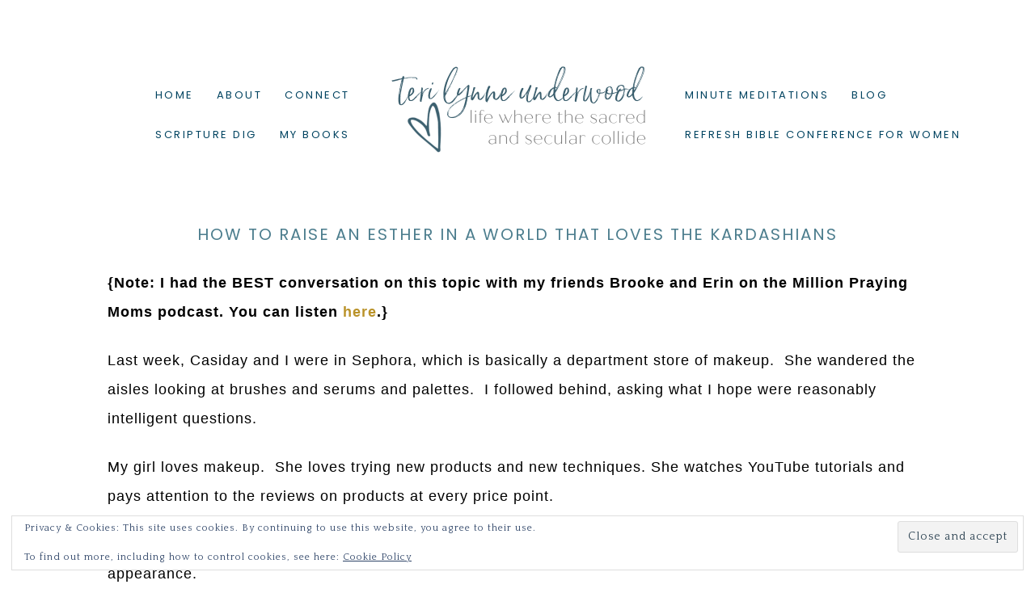

--- FILE ---
content_type: text/html; charset=UTF-8
request_url: https://www.terilynneunderwood.com/2017/07/how-can-i-raise-an-esther-in-a-world-that-loves-the-kardashians/
body_size: 20340
content:
<!DOCTYPE html>
<html lang="en-US">
<head >
<meta charset="UTF-8" />
<meta name="viewport" content="width=device-width, initial-scale=1" />
<title>How to Raise an Esther in a World that Loves the Kardashians</title>
<meta name='robots' content='max-image-preview:large' />
<script>window._wca = window._wca || [];</script>
<link rel='dns-prefetch' href='//stats.wp.com' />
<link rel='dns-prefetch' href='//secure.gravatar.com' />
<link rel='dns-prefetch' href='//fonts.googleapis.com' />
<link rel='dns-prefetch' href='//maxcdn.bootstrapcdn.com' />
<link rel='dns-prefetch' href='//v0.wordpress.com' />
<link rel='preconnect' href='//i0.wp.com' />
<link rel="alternate" type="application/rss+xml" title="Teri Lynne Underwood &raquo; Feed" href="https://www.terilynneunderwood.com/feed/" />
<link rel="alternate" type="application/rss+xml" title="Teri Lynne Underwood &raquo; Comments Feed" href="https://www.terilynneunderwood.com/comments/feed/" />
<link rel="alternate" type="application/rss+xml" title="Teri Lynne Underwood &raquo; How to Raise an Esther in a World that Loves the Kardashians Comments Feed" href="https://www.terilynneunderwood.com/2017/07/how-can-i-raise-an-esther-in-a-world-that-loves-the-kardashians/feed/" />
<link rel="alternate" title="oEmbed (JSON)" type="application/json+oembed" href="https://www.terilynneunderwood.com/wp-json/oembed/1.0/embed?url=https%3A%2F%2Fwww.terilynneunderwood.com%2F2017%2F07%2Fhow-can-i-raise-an-esther-in-a-world-that-loves-the-kardashians%2F" />
<link rel="alternate" title="oEmbed (XML)" type="text/xml+oembed" href="https://www.terilynneunderwood.com/wp-json/oembed/1.0/embed?url=https%3A%2F%2Fwww.terilynneunderwood.com%2F2017%2F07%2Fhow-can-i-raise-an-esther-in-a-world-that-loves-the-kardashians%2F&#038;format=xml" />
<link rel="canonical" href="https://www.terilynneunderwood.com/2017/07/how-can-i-raise-an-esther-in-a-world-that-loves-the-kardashians/" />
<style id='wp-img-auto-sizes-contain-inline-css' type='text/css'>
img:is([sizes=auto i],[sizes^="auto," i]){contain-intrinsic-size:3000px 1500px}
/*# sourceURL=wp-img-auto-sizes-contain-inline-css */
</style>
<link rel='stylesheet' id='sbi_styles-css' href='https://www.terilynneunderwood.com/wp-content/plugins/instagram-feed/css/sbi-styles.min.css?ver=6.10.0' type='text/css' media='all' />
<link rel='stylesheet' id='lovely-css' href='https://www.terilynneunderwood.com/wp-content/themes/Hello%20Lovely%20Theme/style.css?ver=1.0.7' type='text/css' media='all' />
<style id='lovely-inline-css' type='text/css'>


       .genesis-nav-menu .sub-menu:after,
			 .genesis-nav-menu .sub-menu:before {
				 border-bottom-color: #ffffff;
			 }

       hr, td, .entry-categories {
		     border-top: 1px solid #ffffff;
			 }

			 tbody,
			 .navigation-container,
			 .sidebar .widget,
			 .pricing-table ul li,
			 .footer-widgets .simple-social-icons {
			 	border-bottom: 1px solid #ffffff;
			 }

			 .footer-widgets {
				 border-top: double #ffffff;
				 border-bottom: double #ffffff;
			 }

			 .site-inner,
			 .site-header .wrap,
			 .home-top-slider,
			 .home-flexible,
			 .home-featured {
			   border-left: double #ffffff;
			   border-right: double #ffffff;
			 }

			 .sidebar-content .sidebar-primary,
			 .rightmenu .widget:first-child,
			 .entry-tags,
			 .entry-author,
			 .entry-time,
			 .footer-widgets-2 .widget,
			 .footer-widgets-1,
       .archive .entry-author {
				 border-right: 1px solid #ffffff;
				}

				.sidebar-primary,
				.leftmenu .widget:first-child {
				    border-left: 1px solid #ffffff;
					}

					.nav-primary,
					.footer-widgets-1 {
						border-left: double #ffffff;
					}
					.nav-secondary,
					.footer-widgets-3 {
						border-right: double #ffffff;
					}

					.site-header {
					  border-bottom: double #ffffff;
					}

					.site-title,
					.genesis-nav-menu .sub-menu,
					.home-flexible .textwidget {
						border: double #ffffff;
					}

					.entry-footer .entry-meta,
           .prev-next-navigation {
						border-bottom: 1px solid #ffffff;
						border-top: 1px solid #ffffff;
					}

					@media only screen and (max-width: 1023px) {

					 .rightmenu {
						 border-left: 1px solid #ffffff;
					 }
					 	 .nav-primary, .nav-secondary {
							 border-top: double #ffffff;
							 border-bottom: double #ffffff;
						 }
				 }
				 @media only screen and (max-width: 768px) {

           .nav-primary {
             border-top: double #ffffff;
           }

				 .footer-widgets-1, .footer-widgets-2, .footer-widgets-3 {
					 border-right: double #ffffff;
					 border-left: double #ffffff;
					}

					.footer-widgets-2 {
						border-top: 1px solid #ffffff;
						border-bottom: 1px solid #ffffff;
					}
				}

				@media only screen and (max-width: 460px) {

					.footer-widgets-2 .widget:nth-child(2) {
						border-top: 1px solid #ffffff;
						border-bottom: 1px solid #ffffff;
					}
}

		
		}
		
/*# sourceURL=lovely-inline-css */
</style>
<style id='wp-emoji-styles-inline-css' type='text/css'>

	img.wp-smiley, img.emoji {
		display: inline !important;
		border: none !important;
		box-shadow: none !important;
		height: 1em !important;
		width: 1em !important;
		margin: 0 0.07em !important;
		vertical-align: -0.1em !important;
		background: none !important;
		padding: 0 !important;
	}
/*# sourceURL=wp-emoji-styles-inline-css */
</style>
<style id='wp-block-library-inline-css' type='text/css'>
:root{--wp-block-synced-color:#7a00df;--wp-block-synced-color--rgb:122,0,223;--wp-bound-block-color:var(--wp-block-synced-color);--wp-editor-canvas-background:#ddd;--wp-admin-theme-color:#007cba;--wp-admin-theme-color--rgb:0,124,186;--wp-admin-theme-color-darker-10:#006ba1;--wp-admin-theme-color-darker-10--rgb:0,107,160.5;--wp-admin-theme-color-darker-20:#005a87;--wp-admin-theme-color-darker-20--rgb:0,90,135;--wp-admin-border-width-focus:2px}@media (min-resolution:192dpi){:root{--wp-admin-border-width-focus:1.5px}}.wp-element-button{cursor:pointer}:root .has-very-light-gray-background-color{background-color:#eee}:root .has-very-dark-gray-background-color{background-color:#313131}:root .has-very-light-gray-color{color:#eee}:root .has-very-dark-gray-color{color:#313131}:root .has-vivid-green-cyan-to-vivid-cyan-blue-gradient-background{background:linear-gradient(135deg,#00d084,#0693e3)}:root .has-purple-crush-gradient-background{background:linear-gradient(135deg,#34e2e4,#4721fb 50%,#ab1dfe)}:root .has-hazy-dawn-gradient-background{background:linear-gradient(135deg,#faaca8,#dad0ec)}:root .has-subdued-olive-gradient-background{background:linear-gradient(135deg,#fafae1,#67a671)}:root .has-atomic-cream-gradient-background{background:linear-gradient(135deg,#fdd79a,#004a59)}:root .has-nightshade-gradient-background{background:linear-gradient(135deg,#330968,#31cdcf)}:root .has-midnight-gradient-background{background:linear-gradient(135deg,#020381,#2874fc)}:root{--wp--preset--font-size--normal:16px;--wp--preset--font-size--huge:42px}.has-regular-font-size{font-size:1em}.has-larger-font-size{font-size:2.625em}.has-normal-font-size{font-size:var(--wp--preset--font-size--normal)}.has-huge-font-size{font-size:var(--wp--preset--font-size--huge)}.has-text-align-center{text-align:center}.has-text-align-left{text-align:left}.has-text-align-right{text-align:right}.has-fit-text{white-space:nowrap!important}#end-resizable-editor-section{display:none}.aligncenter{clear:both}.items-justified-left{justify-content:flex-start}.items-justified-center{justify-content:center}.items-justified-right{justify-content:flex-end}.items-justified-space-between{justify-content:space-between}.screen-reader-text{border:0;clip-path:inset(50%);height:1px;margin:-1px;overflow:hidden;padding:0;position:absolute;width:1px;word-wrap:normal!important}.screen-reader-text:focus{background-color:#ddd;clip-path:none;color:#444;display:block;font-size:1em;height:auto;left:5px;line-height:normal;padding:15px 23px 14px;text-decoration:none;top:5px;width:auto;z-index:100000}html :where(.has-border-color){border-style:solid}html :where([style*=border-top-color]){border-top-style:solid}html :where([style*=border-right-color]){border-right-style:solid}html :where([style*=border-bottom-color]){border-bottom-style:solid}html :where([style*=border-left-color]){border-left-style:solid}html :where([style*=border-width]){border-style:solid}html :where([style*=border-top-width]){border-top-style:solid}html :where([style*=border-right-width]){border-right-style:solid}html :where([style*=border-bottom-width]){border-bottom-style:solid}html :where([style*=border-left-width]){border-left-style:solid}html :where(img[class*=wp-image-]){height:auto;max-width:100%}:where(figure){margin:0 0 1em}html :where(.is-position-sticky){--wp-admin--admin-bar--position-offset:var(--wp-admin--admin-bar--height,0px)}@media screen and (max-width:600px){html :where(.is-position-sticky){--wp-admin--admin-bar--position-offset:0px}}

/*# sourceURL=wp-block-library-inline-css */
</style><style id='global-styles-inline-css' type='text/css'>
:root{--wp--preset--aspect-ratio--square: 1;--wp--preset--aspect-ratio--4-3: 4/3;--wp--preset--aspect-ratio--3-4: 3/4;--wp--preset--aspect-ratio--3-2: 3/2;--wp--preset--aspect-ratio--2-3: 2/3;--wp--preset--aspect-ratio--16-9: 16/9;--wp--preset--aspect-ratio--9-16: 9/16;--wp--preset--color--black: #000000;--wp--preset--color--cyan-bluish-gray: #abb8c3;--wp--preset--color--white: #ffffff;--wp--preset--color--pale-pink: #f78da7;--wp--preset--color--vivid-red: #cf2e2e;--wp--preset--color--luminous-vivid-orange: #ff6900;--wp--preset--color--luminous-vivid-amber: #fcb900;--wp--preset--color--light-green-cyan: #7bdcb5;--wp--preset--color--vivid-green-cyan: #00d084;--wp--preset--color--pale-cyan-blue: #8ed1fc;--wp--preset--color--vivid-cyan-blue: #0693e3;--wp--preset--color--vivid-purple: #9b51e0;--wp--preset--gradient--vivid-cyan-blue-to-vivid-purple: linear-gradient(135deg,rgb(6,147,227) 0%,rgb(155,81,224) 100%);--wp--preset--gradient--light-green-cyan-to-vivid-green-cyan: linear-gradient(135deg,rgb(122,220,180) 0%,rgb(0,208,130) 100%);--wp--preset--gradient--luminous-vivid-amber-to-luminous-vivid-orange: linear-gradient(135deg,rgb(252,185,0) 0%,rgb(255,105,0) 100%);--wp--preset--gradient--luminous-vivid-orange-to-vivid-red: linear-gradient(135deg,rgb(255,105,0) 0%,rgb(207,46,46) 100%);--wp--preset--gradient--very-light-gray-to-cyan-bluish-gray: linear-gradient(135deg,rgb(238,238,238) 0%,rgb(169,184,195) 100%);--wp--preset--gradient--cool-to-warm-spectrum: linear-gradient(135deg,rgb(74,234,220) 0%,rgb(151,120,209) 20%,rgb(207,42,186) 40%,rgb(238,44,130) 60%,rgb(251,105,98) 80%,rgb(254,248,76) 100%);--wp--preset--gradient--blush-light-purple: linear-gradient(135deg,rgb(255,206,236) 0%,rgb(152,150,240) 100%);--wp--preset--gradient--blush-bordeaux: linear-gradient(135deg,rgb(254,205,165) 0%,rgb(254,45,45) 50%,rgb(107,0,62) 100%);--wp--preset--gradient--luminous-dusk: linear-gradient(135deg,rgb(255,203,112) 0%,rgb(199,81,192) 50%,rgb(65,88,208) 100%);--wp--preset--gradient--pale-ocean: linear-gradient(135deg,rgb(255,245,203) 0%,rgb(182,227,212) 50%,rgb(51,167,181) 100%);--wp--preset--gradient--electric-grass: linear-gradient(135deg,rgb(202,248,128) 0%,rgb(113,206,126) 100%);--wp--preset--gradient--midnight: linear-gradient(135deg,rgb(2,3,129) 0%,rgb(40,116,252) 100%);--wp--preset--font-size--small: 13px;--wp--preset--font-size--medium: 20px;--wp--preset--font-size--large: 36px;--wp--preset--font-size--x-large: 42px;--wp--preset--spacing--20: 0.44rem;--wp--preset--spacing--30: 0.67rem;--wp--preset--spacing--40: 1rem;--wp--preset--spacing--50: 1.5rem;--wp--preset--spacing--60: 2.25rem;--wp--preset--spacing--70: 3.38rem;--wp--preset--spacing--80: 5.06rem;--wp--preset--shadow--natural: 6px 6px 9px rgba(0, 0, 0, 0.2);--wp--preset--shadow--deep: 12px 12px 50px rgba(0, 0, 0, 0.4);--wp--preset--shadow--sharp: 6px 6px 0px rgba(0, 0, 0, 0.2);--wp--preset--shadow--outlined: 6px 6px 0px -3px rgb(255, 255, 255), 6px 6px rgb(0, 0, 0);--wp--preset--shadow--crisp: 6px 6px 0px rgb(0, 0, 0);}:where(.is-layout-flex){gap: 0.5em;}:where(.is-layout-grid){gap: 0.5em;}body .is-layout-flex{display: flex;}.is-layout-flex{flex-wrap: wrap;align-items: center;}.is-layout-flex > :is(*, div){margin: 0;}body .is-layout-grid{display: grid;}.is-layout-grid > :is(*, div){margin: 0;}:where(.wp-block-columns.is-layout-flex){gap: 2em;}:where(.wp-block-columns.is-layout-grid){gap: 2em;}:where(.wp-block-post-template.is-layout-flex){gap: 1.25em;}:where(.wp-block-post-template.is-layout-grid){gap: 1.25em;}.has-black-color{color: var(--wp--preset--color--black) !important;}.has-cyan-bluish-gray-color{color: var(--wp--preset--color--cyan-bluish-gray) !important;}.has-white-color{color: var(--wp--preset--color--white) !important;}.has-pale-pink-color{color: var(--wp--preset--color--pale-pink) !important;}.has-vivid-red-color{color: var(--wp--preset--color--vivid-red) !important;}.has-luminous-vivid-orange-color{color: var(--wp--preset--color--luminous-vivid-orange) !important;}.has-luminous-vivid-amber-color{color: var(--wp--preset--color--luminous-vivid-amber) !important;}.has-light-green-cyan-color{color: var(--wp--preset--color--light-green-cyan) !important;}.has-vivid-green-cyan-color{color: var(--wp--preset--color--vivid-green-cyan) !important;}.has-pale-cyan-blue-color{color: var(--wp--preset--color--pale-cyan-blue) !important;}.has-vivid-cyan-blue-color{color: var(--wp--preset--color--vivid-cyan-blue) !important;}.has-vivid-purple-color{color: var(--wp--preset--color--vivid-purple) !important;}.has-black-background-color{background-color: var(--wp--preset--color--black) !important;}.has-cyan-bluish-gray-background-color{background-color: var(--wp--preset--color--cyan-bluish-gray) !important;}.has-white-background-color{background-color: var(--wp--preset--color--white) !important;}.has-pale-pink-background-color{background-color: var(--wp--preset--color--pale-pink) !important;}.has-vivid-red-background-color{background-color: var(--wp--preset--color--vivid-red) !important;}.has-luminous-vivid-orange-background-color{background-color: var(--wp--preset--color--luminous-vivid-orange) !important;}.has-luminous-vivid-amber-background-color{background-color: var(--wp--preset--color--luminous-vivid-amber) !important;}.has-light-green-cyan-background-color{background-color: var(--wp--preset--color--light-green-cyan) !important;}.has-vivid-green-cyan-background-color{background-color: var(--wp--preset--color--vivid-green-cyan) !important;}.has-pale-cyan-blue-background-color{background-color: var(--wp--preset--color--pale-cyan-blue) !important;}.has-vivid-cyan-blue-background-color{background-color: var(--wp--preset--color--vivid-cyan-blue) !important;}.has-vivid-purple-background-color{background-color: var(--wp--preset--color--vivid-purple) !important;}.has-black-border-color{border-color: var(--wp--preset--color--black) !important;}.has-cyan-bluish-gray-border-color{border-color: var(--wp--preset--color--cyan-bluish-gray) !important;}.has-white-border-color{border-color: var(--wp--preset--color--white) !important;}.has-pale-pink-border-color{border-color: var(--wp--preset--color--pale-pink) !important;}.has-vivid-red-border-color{border-color: var(--wp--preset--color--vivid-red) !important;}.has-luminous-vivid-orange-border-color{border-color: var(--wp--preset--color--luminous-vivid-orange) !important;}.has-luminous-vivid-amber-border-color{border-color: var(--wp--preset--color--luminous-vivid-amber) !important;}.has-light-green-cyan-border-color{border-color: var(--wp--preset--color--light-green-cyan) !important;}.has-vivid-green-cyan-border-color{border-color: var(--wp--preset--color--vivid-green-cyan) !important;}.has-pale-cyan-blue-border-color{border-color: var(--wp--preset--color--pale-cyan-blue) !important;}.has-vivid-cyan-blue-border-color{border-color: var(--wp--preset--color--vivid-cyan-blue) !important;}.has-vivid-purple-border-color{border-color: var(--wp--preset--color--vivid-purple) !important;}.has-vivid-cyan-blue-to-vivid-purple-gradient-background{background: var(--wp--preset--gradient--vivid-cyan-blue-to-vivid-purple) !important;}.has-light-green-cyan-to-vivid-green-cyan-gradient-background{background: var(--wp--preset--gradient--light-green-cyan-to-vivid-green-cyan) !important;}.has-luminous-vivid-amber-to-luminous-vivid-orange-gradient-background{background: var(--wp--preset--gradient--luminous-vivid-amber-to-luminous-vivid-orange) !important;}.has-luminous-vivid-orange-to-vivid-red-gradient-background{background: var(--wp--preset--gradient--luminous-vivid-orange-to-vivid-red) !important;}.has-very-light-gray-to-cyan-bluish-gray-gradient-background{background: var(--wp--preset--gradient--very-light-gray-to-cyan-bluish-gray) !important;}.has-cool-to-warm-spectrum-gradient-background{background: var(--wp--preset--gradient--cool-to-warm-spectrum) !important;}.has-blush-light-purple-gradient-background{background: var(--wp--preset--gradient--blush-light-purple) !important;}.has-blush-bordeaux-gradient-background{background: var(--wp--preset--gradient--blush-bordeaux) !important;}.has-luminous-dusk-gradient-background{background: var(--wp--preset--gradient--luminous-dusk) !important;}.has-pale-ocean-gradient-background{background: var(--wp--preset--gradient--pale-ocean) !important;}.has-electric-grass-gradient-background{background: var(--wp--preset--gradient--electric-grass) !important;}.has-midnight-gradient-background{background: var(--wp--preset--gradient--midnight) !important;}.has-small-font-size{font-size: var(--wp--preset--font-size--small) !important;}.has-medium-font-size{font-size: var(--wp--preset--font-size--medium) !important;}.has-large-font-size{font-size: var(--wp--preset--font-size--large) !important;}.has-x-large-font-size{font-size: var(--wp--preset--font-size--x-large) !important;}
/*# sourceURL=global-styles-inline-css */
</style>

<style id='classic-theme-styles-inline-css' type='text/css'>
/*! This file is auto-generated */
.wp-block-button__link{color:#fff;background-color:#32373c;border-radius:9999px;box-shadow:none;text-decoration:none;padding:calc(.667em + 2px) calc(1.333em + 2px);font-size:1.125em}.wp-block-file__button{background:#32373c;color:#fff;text-decoration:none}
/*# sourceURL=/wp-includes/css/classic-themes.min.css */
</style>
<link rel='stylesheet' id='bcct_style-css' href='https://www.terilynneunderwood.com/wp-content/plugins/better-click-to-tweet/assets/css/styles.css?ver=3.0' type='text/css' media='all' />
<link rel='stylesheet' id='woocommerce-layout-css' href='https://www.terilynneunderwood.com/wp-content/plugins/woocommerce/assets/css/woocommerce-layout.css?ver=10.3.7' type='text/css' media='all' />
<style id='woocommerce-layout-inline-css' type='text/css'>

	.infinite-scroll .woocommerce-pagination {
		display: none;
	}
/*# sourceURL=woocommerce-layout-inline-css */
</style>
<link rel='stylesheet' id='woocommerce-smallscreen-css' href='https://www.terilynneunderwood.com/wp-content/plugins/woocommerce/assets/css/woocommerce-smallscreen.css?ver=10.3.7' type='text/css' media='only screen and (max-width: 768px)' />
<link rel='stylesheet' id='woocommerce-general-css' href='https://www.terilynneunderwood.com/wp-content/plugins/woocommerce/assets/css/woocommerce.css?ver=10.3.7' type='text/css' media='all' />
<style id='woocommerce-inline-inline-css' type='text/css'>
.woocommerce form .form-row .required { visibility: visible; }
/*# sourceURL=woocommerce-inline-inline-css */
</style>
<link rel='stylesheet' id='wpemfb-lightbox-css' href='https://www.terilynneunderwood.com/wp-content/plugins/wp-embed-facebook/templates/lightbox/css/lightbox.css?ver=3.1.2' type='text/css' media='all' />
<link rel='stylesheet' id='brands-styles-css' href='https://www.terilynneunderwood.com/wp-content/plugins/woocommerce/assets/css/brands.css?ver=10.3.7' type='text/css' media='all' />
<link rel='stylesheet' id='google-font-css' href='//fonts.googleapis.com/css?family=Playfair+Display%3A400%2C400italic%2C700%2C700italic%2C900%2C900italic%7CQuattrocento%3A400%2C700%7CPoppins%3A400%2C500%2C600%2C300&#038;ver=6.9' type='text/css' media='all' />
<link rel='stylesheet' id='dashicons-css' href='https://www.terilynneunderwood.com/wp-includes/css/dashicons.min.css?ver=6.9' type='text/css' media='all' />
<link rel='stylesheet' id='font-awesome-css' href='//maxcdn.bootstrapcdn.com/font-awesome/latest/css/font-awesome.min.css?ver=6.9' type='text/css' media='all' />
<link rel='stylesheet' id='simple-social-icons-font-css' href='https://www.terilynneunderwood.com/wp-content/plugins/simple-social-icons/css/style.css?ver=3.0.2' type='text/css' media='all' />
<link rel='stylesheet' id='sharedaddy-css' href='https://www.terilynneunderwood.com/wp-content/plugins/jetpack/modules/sharedaddy/sharing.css?ver=15.3.1' type='text/css' media='all' />
<link rel='stylesheet' id='social-logos-css' href='https://www.terilynneunderwood.com/wp-content/plugins/jetpack/_inc/social-logos/social-logos.min.css?ver=15.3.1' type='text/css' media='all' />
<link rel='stylesheet' id='commentluv_style-css' href='https://www.terilynneunderwood.com/wp-content/plugins/commentluv/css/commentluv.css?ver=6.9' type='text/css' media='all' />
<script type="text/javascript" src="https://www.terilynneunderwood.com/wp-includes/js/jquery/jquery.min.js?ver=3.7.1" id="jquery-core-js"></script>
<script type="text/javascript" src="https://www.terilynneunderwood.com/wp-includes/js/jquery/jquery-migrate.min.js?ver=3.4.1" id="jquery-migrate-js"></script>
<script type="text/javascript" id="commentluv_script-js-extra">
/* <![CDATA[ */
var cl_settings = {"name":"author","url":"url","comment":"comment","email":"email","infopanel":"on","default_on":"on","default_on_admin":"on","cl_version":"3.0.4","images":"https://www.terilynneunderwood.com/wp-content/plugins/commentluv/images/","api_url":"http://www.terilynneunderwood.com/wp-admin/admin-ajax.php","api_url_alt":"https://www.terilynneunderwood.com/wp-admin/admin-ajax.php","_fetch":"f30d5c66f9","_info":"86191d8df9","infoback":"white","infotext":"black","template_insert":"","logged_in":"","refer":"https://www.terilynneunderwood.com/2017/07/how-can-i-raise-an-esther-in-a-world-that-loves-the-kardashians/","no_url_message":"Please enter a URL and then click the CommentLuv checkbox if you want to add your last blog post","no_http_message":"Please use http:// in front of your url","no_url_logged_in_message":"You need to visit your profile in the dashboard and update your details with your site URL","no_info_message":"No info was available or an error occured"};
//# sourceURL=commentluv_script-js-extra
/* ]]> */
</script>
<script type="text/javascript" src="https://www.terilynneunderwood.com/wp-content/plugins/commentluv/js/commentluv.js?ver=3.0.4" id="commentluv_script-js"></script>
<script type="text/javascript" src="https://www.terilynneunderwood.com/wp-content/plugins/woocommerce/assets/js/jquery-blockui/jquery.blockUI.min.js?ver=2.7.0-wc.10.3.7" id="wc-jquery-blockui-js" defer="defer" data-wp-strategy="defer"></script>
<script type="text/javascript" id="wc-add-to-cart-js-extra">
/* <![CDATA[ */
var wc_add_to_cart_params = {"ajax_url":"/wp-admin/admin-ajax.php","wc_ajax_url":"/?wc-ajax=%%endpoint%%","i18n_view_cart":"View cart","cart_url":"https://www.terilynneunderwood.com/cart/","is_cart":"","cart_redirect_after_add":"no"};
//# sourceURL=wc-add-to-cart-js-extra
/* ]]> */
</script>
<script type="text/javascript" src="https://www.terilynneunderwood.com/wp-content/plugins/woocommerce/assets/js/frontend/add-to-cart.min.js?ver=10.3.7" id="wc-add-to-cart-js" defer="defer" data-wp-strategy="defer"></script>
<script type="text/javascript" src="https://www.terilynneunderwood.com/wp-content/plugins/woocommerce/assets/js/js-cookie/js.cookie.min.js?ver=2.1.4-wc.10.3.7" id="wc-js-cookie-js" defer="defer" data-wp-strategy="defer"></script>
<script type="text/javascript" id="woocommerce-js-extra">
/* <![CDATA[ */
var woocommerce_params = {"ajax_url":"/wp-admin/admin-ajax.php","wc_ajax_url":"/?wc-ajax=%%endpoint%%","i18n_password_show":"Show password","i18n_password_hide":"Hide password"};
//# sourceURL=woocommerce-js-extra
/* ]]> */
</script>
<script type="text/javascript" src="https://www.terilynneunderwood.com/wp-content/plugins/woocommerce/assets/js/frontend/woocommerce.min.js?ver=10.3.7" id="woocommerce-js" defer="defer" data-wp-strategy="defer"></script>
<script type="text/javascript" src="https://www.terilynneunderwood.com/wp-content/plugins/wp-embed-facebook/templates/lightbox/js/lightbox.min.js?ver=3.1.2" id="wpemfb-lightbox-js"></script>
<script type="text/javascript" id="wpemfb-fbjs-js-extra">
/* <![CDATA[ */
var WEF = {"local":"en_US","version":"v3.2","fb_id":"","comments_nonce":"216de5c355"};
//# sourceURL=wpemfb-fbjs-js-extra
/* ]]> */
</script>
<script type="text/javascript" src="https://www.terilynneunderwood.com/wp-content/plugins/wp-embed-facebook/inc/js/fb.min.js?ver=3.1.2" id="wpemfb-fbjs-js"></script>
<script type="text/javascript" id="WCPAY_ASSETS-js-extra">
/* <![CDATA[ */
var wcpayAssets = {"url":"https://www.terilynneunderwood.com/wp-content/plugins/woocommerce-payments/dist/"};
//# sourceURL=WCPAY_ASSETS-js-extra
/* ]]> */
</script>
<script type="text/javascript" src="https://www.terilynneunderwood.com/wp-content/themes/Hello%20Lovely%20Theme/js/responsive-menu.js?ver=1.0.0" id="lovely-responsive-menu-js"></script>
<script type="text/javascript" src="https://stats.wp.com/s-202603.js" id="woocommerce-analytics-js" defer="defer" data-wp-strategy="defer"></script>
<link rel="https://api.w.org/" href="https://www.terilynneunderwood.com/wp-json/" /><link rel="alternate" title="JSON" type="application/json" href="https://www.terilynneunderwood.com/wp-json/wp/v2/posts/12363" /><link rel="EditURI" type="application/rsd+xml" title="RSD" href="https://www.terilynneunderwood.com/xmlrpc.php?rsd" />
<script type='text/javascript'>(function(){window.bibly = window.bibly || {};bibly.startNodeId = '';bibly.enablePopups = true;bibly.popupVersion = 'ESV';bibly.linkVersion = '';var bjs = document.createElement('script'), bcss = document.createElement('link'), root = (document.getElementsByTagName('head')[0]||document.getElementsByTagName('body')[0]);bjs.type = 'text/javascript';bjs.async = true;bjs.src = 'http://code.bib.ly/bibly.min.js';root.appendChild(bjs);bcss.rel = 'stylesheet';bcss.type = 'text/css';bcss.href = 'http://code.bib.ly/bibly.min.css';root.appendChild(bcss);})();</script>	<link rel="preconnect" href="https://fonts.googleapis.com">
	<link rel="preconnect" href="https://fonts.gstatic.com">
	<link href='https://fonts.googleapis.com/css2?display=swap&family=Raleway:wght@100' rel='stylesheet'>	<style>img#wpstats{display:none}</style>
		<link rel="icon" href="https://www.terilynneunderwood.com/wp-content/themes/Hello%20Lovely%20Theme/images/favicon.ico" />
<link rel="pingback" href="https://www.terilynneunderwood.com/xmlrpc.php" />
<script type="text/javascript">

  var _gaq = _gaq || [];
  _gaq.push(['_setAccount', 'UA-38411262-1']);
  _gaq.push(['_trackPageview']);

  (function() {
    var ga = document.createElement('script'); ga.type = 'text/javascript'; ga.async = true;
    ga.src = ('https:' == document.location.protocol ? 'https://ssl' : 'http://www') + '.google-analytics.com/ga.js';
    var s = document.getElementsByTagName('script')[0]; s.parentNode.insertBefore(ga, s);
  })();

<meta name="p:domain_verify" content="7e9fb920ed1267f6b06e59df18e9d98e"/>
</script><style type="text/css">.site-title a { background: url(https://www.terilynneunderwood.com/wp-content/uploads/2021/05/tlu-header-2021.png) no-repeat !important; }</style>
	<noscript><style>.woocommerce-product-gallery{ opacity: 1 !important; }</style></noscript>
	
<!-- Jetpack Open Graph Tags -->
<meta property="og:type" content="article" />
<meta property="og:title" content="How to Raise an Esther in a World that Loves the Kardashians" />
<meta property="og:url" content="https://www.terilynneunderwood.com/2017/07/how-can-i-raise-an-esther-in-a-world-that-loves-the-kardashians/" />
<meta property="og:description" content="{Note: I had the BEST conversation on this topic with my friends Brooke and Erin on the Million Praying Moms podcast. You can listen here.} Last week, Casiday and I were in Sephora, which is basica…" />
<meta property="article:published_time" content="2017-07-25T11:00:00+00:00" />
<meta property="article:modified_time" content="2019-08-27T19:39:30+00:00" />
<meta property="og:site_name" content="Teri Lynne Underwood" />
<meta property="og:image" content="https://i0.wp.com/www.terilynneunderwood.com/wp-content/uploads/2017/07/How-to-raise-an-esther.jpg?fit=800%2C1200&#038;ssl=1" />
<meta property="og:image:width" content="800" />
<meta property="og:image:height" content="1200" />
<meta property="og:image:alt" content="Our truest beauty actually has nothing to do with us—we are all most beautiful when we are most closely aligned with the Lord.  When His presence in us outshines anything about ourselves." />
<meta property="og:locale" content="en_US" />
<meta name="twitter:site" content="@TeriLynneU" />
<meta name="twitter:text:title" content="How to Raise an Esther in a World that Loves the Kardashians" />
<meta name="twitter:image" content="https://i0.wp.com/www.terilynneunderwood.com/wp-content/uploads/2017/07/How-to-raise-an-esther.jpg?fit=800%2C1200&#038;ssl=1&#038;w=640" />
<meta name="twitter:image:alt" content="Our truest beauty actually has nothing to do with us—we are all most beautiful when we are most closely aligned with the Lord.  When His presence in us outshines anything about ourselves." />
<meta name="twitter:card" content="summary_large_image" />

<!-- End Jetpack Open Graph Tags -->
	<style id="egf-frontend-styles" type="text/css">
		p {color: #000000;font-family: 'Georgia', sans-serif;font-size: 18px;font-style: normal;font-weight: 400;text-transform: none;} h1 {color: #4d7e8e;font-family: 'Century Gothic', sans-serif;font-size: 25px;font-style: normal;font-weight: 400;text-transform: uppercase;} h2 {color: #000000;font-family: 'Georgia', sans-serif;font-size: 34px;font-style: normal;font-weight: 700;text-transform: uppercase;} h3 {color: #044570;font-family: 'Raleway', sans-serif;font-size: 32px;font-style: normal;font-weight: 100;text-transform: uppercase;} h4 {color: #4d7e8e;font-family: 'Century Gothic', sans-serif;font-size: 20px;font-style: normal;font-weight: 400;line-height: 0.8;text-transform: uppercase;border-top-color: #e83d58;border-top-style: none;border-bottom-color: #e83d58;border-bottom-style: none;} h5 {color: #fed066;font-family: 'Georgia', sans-serif;font-size: 20px;font-style: normal;font-weight: 400;text-transform: uppercase;} h6 {color: #fed066;font-family: 'Georgia', sans-serif;font-size: 18px;font-style: normal;font-weight: 400;text-transform: uppercase;} 	</style>
	<link rel='stylesheet' id='wc-blocks-style-css' href='https://www.terilynneunderwood.com/wp-content/plugins/woocommerce/assets/client/blocks/wc-blocks.css?ver=wc-10.3.7' type='text/css' media='all' />
<link rel='stylesheet' id='eu-cookie-law-style-css' href='https://www.terilynneunderwood.com/wp-content/plugins/jetpack/modules/widgets/eu-cookie-law/style.css?ver=15.3.1' type='text/css' media='all' />
</head>
<body class="wp-singular post-template-default single single-post postid-12363 single-format-standard wp-theme-genesis wp-child-theme-HelloLovelyTheme theme-genesis woocommerce-no-js custom-header header-image header-full-width full-width-content genesis-breadcrumbs-hidden genesis-footer-widgets-visible" itemscope itemtype="https://schema.org/WebPage"><div class="site-container"><header class="site-header" itemscope itemtype="https://schema.org/WPHeader"><div class="wrap"><div class="title-area"><p class="site-title" itemprop="headline"><a href="https://www.terilynneunderwood.com/">Teri Lynne Underwood</a></p><p class="site-description" itemprop="description">Living Where the Sacred and Secular Collide</p></div><div class="menu-bar"></div></div></div></header><div class="navigation-container"><nav class="nav-primary" aria-label="Main" itemscope itemtype="https://schema.org/SiteNavigationElement"><div class="wrap"><ul id="menu-primary-navigation" class="menu genesis-nav-menu menu-primary"><li id="menu-item-14434" class="menu-item menu-item-type-custom menu-item-object-custom menu-item-home menu-item-14434"><a href="https://www.terilynneunderwood.com/" itemprop="url"><span itemprop="name">Home</span></a></li>
<li id="menu-item-14435" class="menu-item menu-item-type-post_type menu-item-object-page menu-item-14435"><a href="https://www.terilynneunderwood.com/about/" itemprop="url"><span itemprop="name">About</span></a></li>
<li id="menu-item-14444" class="menu-item menu-item-type-post_type menu-item-object-page menu-item-has-children menu-item-14444"><a href="https://www.terilynneunderwood.com/contact/" itemprop="url"><span itemprop="name">Connect</span></a>
<ul class="sub-menu">
	<li id="menu-item-14441" class="menu-item menu-item-type-post_type menu-item-object-page menu-item-has-children menu-item-14441"><a href="https://www.terilynneunderwood.com/speaking/" itemprop="url"><span itemprop="name">Speaking</span></a>
	<ul class="sub-menu">
		<li id="menu-item-14443" class="menu-item menu-item-type-post_type menu-item-object-page menu-item-14443"><a href="https://www.terilynneunderwood.com/speaking/for-event-coordinators/" itemprop="url"><span itemprop="name">For Event Coordinators</span></a></li>
		<li id="menu-item-14442" class="menu-item menu-item-type-post_type menu-item-object-page menu-item-14442"><a href="https://www.terilynneunderwood.com/speaking/current-speaking-schedule-topics/" itemprop="url"><span itemprop="name">Current Speaking Schedule &#038; Topics</span></a></li>
	</ul>
</li>
</ul>
</li>
<li id="menu-item-15070" class="menu-item menu-item-type-custom menu-item-object-custom menu-item-has-children menu-item-15070"><a href="https://myscripturedig.com" itemprop="url"><span itemprop="name">Scripture Dig</span></a>
<ul class="sub-menu">
	<li id="menu-item-15071" class="menu-item menu-item-type-custom menu-item-object-custom menu-item-15071"><a href="https://scripturedigforkids.com" itemprop="url"><span itemprop="name">Scripture Dig for Kids</span></a></li>
</ul>
</li>
<li id="menu-item-15072" class="menu-item menu-item-type-post_type menu-item-object-page menu-item-has-children menu-item-15072"><a href="https://www.terilynneunderwood.com/books/" itemprop="url"><span itemprop="name">My Books</span></a>
<ul class="sub-menu">
	<li id="menu-item-15073" class="menu-item menu-item-type-post_type menu-item-object-page menu-item-15073"><a href="https://www.terilynneunderwood.com/books/praying-for-girls/" itemprop="url"><span itemprop="name">Praying for Girls: Asking God for the Things They Need Most</span></a></li>
	<li id="menu-item-15074" class="menu-item menu-item-type-post_type menu-item-object-page menu-item-15074"><a href="https://www.terilynneunderwood.com/books/prayers-from-the-pews/" itemprop="url"><span itemprop="name">Prayers from the Pews</span></a></li>
</ul>
</li>
</ul></div></nav><nav class="nav-secondary" aria-label="Secondary" itemscope itemtype="https://schema.org/SiteNavigationElement"><div class="wrap"><ul id="menu-secondary-menu" class="menu genesis-nav-menu menu-secondary"><li id="menu-item-15069" class="menu-item menu-item-type-post_type menu-item-object-page menu-item-15069"><a href="https://www.terilynneunderwood.com/minute-meditations/" itemprop="url"><span itemprop="name">Minute Meditations</span></a></li>
<li id="menu-item-15075" class="menu-item menu-item-type-post_type menu-item-object-page menu-item-has-children menu-item-15075"><a href="https://www.terilynneunderwood.com/blog/" itemprop="url"><span itemprop="name">Blog</span></a>
<ul class="sub-menu">
	<li id="menu-item-15077" class="menu-item menu-item-type-post_type menu-item-object-page menu-item-15077"><a href="https://www.terilynneunderwood.com/what-is-lopsided-living/" itemprop="url"><span itemprop="name">Lopsided Living</span></a></li>
	<li id="menu-item-15076" class="menu-item menu-item-type-post_type menu-item-object-page menu-item-15076"><a href="https://www.terilynneunderwood.com/what-is-lopsided-living/seeing-gifts-god-every-day-life-invitation-lopsided-living/" itemprop="url"><span itemprop="name">Seeing the Gifts of God in Every Day Life: an invitation to lopsided living</span></a></li>
</ul>
</li>
<li id="menu-item-13990" class="menu-item menu-item-type-post_type menu-item-object-page menu-item-13990"><a href="https://www.terilynneunderwood.com/refresh-bible-conference-for-women/" itemprop="url"><span itemprop="name">REFRESH Bible Conference for Women</span></a></li>
</ul></div></nav></div><div class="site-inner"><div class="content-sidebar-wrap"><main class="content"><article class="post-12363 post type-post status-publish format-standard has-post-thumbnail category-family tag-girl-moms tag-praying-for-girls-asking-god-for-the-things-they-need-most tag-true-beauty entry" aria-label="How to Raise an Esther in a World that Loves the Kardashians" itemscope itemtype="https://schema.org/CreativeWork"><header class="entry-header"><h1 class="entry-title" itemprop="headline">How to Raise an Esther in a World that Loves the Kardashians</h1>
</header><div class="entry-content" itemprop="text"><div id="fb-root"></div>
<p><strong>{Note: I had the BEST conversation on this topic with my friends Brooke and Erin on the Million Praying Moms podcast. You can listen <a href="_wp_link_placeholder" data-wplink-edit="true">here</a>.}</strong></p>
<p>Last week, Casiday and I were in Sephora, which is basically a department store of makeup.  She wandered the aisles looking at brushes and serums and palettes.  I followed behind, asking what I hope were reasonably intelligent questions.</p>
<p>My girl loves makeup.  She loves trying new products and new techniques. She watches YouTube tutorials and pays attention to the reviews on products at every price point.</p>
<p>At this point, you may be thinking I&#8217;ve successfully raised one of those girls who is obsessed with her appearance.</p>
<p>But the crazy thing is—<strong>even with the plethora of products and the mountains of knowledge, more often than not, she doesn&#8217;t wear makeup</strong>. And her friends are the same way. They have all the tools and information and are certainly capable of applying their makeup to look like models. But most of the time, they don&#8217;t even bother.</p>
<p><a href="http://www.terilynneunderwood.com/2017/07/how-can-i-raise-an-esther-in-a-world-that-loves-the-kardashians/how-to-raise-an-esther/" rel="attachment wp-att-12370"><img data-recalc-dims="1" decoding="async" class="aligncenter size-full wp-image-12370" src="https://i0.wp.com/www.terilynneunderwood.com/wp-content/uploads/2017/07/How-to-raise-an-esther.jpg?resize=775%2C1163" alt="Our truest beauty actually has nothing to do with us—we are all most beautiful when we are most closely aligned with the Lord.  When His presence in us outshines anything about ourselves." width="775" height="1163" srcset="https://i0.wp.com/www.terilynneunderwood.com/wp-content/uploads/2017/07/How-to-raise-an-esther.jpg?w=800&amp;ssl=1 800w, https://i0.wp.com/www.terilynneunderwood.com/wp-content/uploads/2017/07/How-to-raise-an-esther.jpg?resize=200%2C300&amp;ssl=1 200w, https://i0.wp.com/www.terilynneunderwood.com/wp-content/uploads/2017/07/How-to-raise-an-esther.jpg?resize=768%2C1152&amp;ssl=1 768w, https://i0.wp.com/www.terilynneunderwood.com/wp-content/uploads/2017/07/How-to-raise-an-esther.jpg?resize=683%2C1024&amp;ssl=1 683w" sizes="(max-width: 775px) 100vw, 775px" /></a></p>
<h1>How to Raise an Esther in a World that Loves the Kardashians</h1>
<p><strong>The Bible talks a lot about appearance.</strong> In fact, in the Old Testament many of the most familiar names are described by how the look. For example,</p>
<p>Sarah was very beautiful (Genesis 12:14) as was Rebekah (Genesis 24:16).  Rachel was shapely and beautiful (Genesis 29:17).</p>
<p>Joseph was well-built and handsome (Genesis 39:6). David had beautiful eyes and a healthy, handsome appearance (1 Samuel 16:12).</p>
<p>Abigail was intelligent and beautiful (1 Samuel 25:3). Bathsheba was &#8220;a very beautiful woman&#8221; (2 Samuel 11:2). David&#8217;s daughter Tamar was also described as beautiful (2 Samuel 13:1).  Absalom was the the most handsome man in all of Israel (2 Samuel 14:25).</p>
<p>Esther had &#8220;a beautiful figure and was extremely good-looking (Esther 2:7).</p>
<h3>What does this tell us about appearance?</h3>
<p><strong>First, I believe it reveals there is nothing wrong with being attractive physically.</strong> Sometimes I think we have tried so hard to reject the world&#8217;s notions of beauty that we&#8217;ve almost thrown out the baby with the bathwater.  There are beautiful people in this world. (And, as moms, we know they live with us, right??)</p>
<p><strong>Second, there is nothing wrong with taking time to care for our appearance.</strong> About ten years ago I attended a conference for pastors&#8217; wives. Since Scott was in student ministry at the time and we had a young daughter, I chose to attend a workshop on beauty and modesty.  Honestly, I was both shocked and offended by what the facilitator said in the session.  She urged women to give no thought to their appearance and said that any time and money spent on physical appearance was at the very least shameful and could also be sinful.</p>
<p>While I understand the wisdom in warning against making physical attractiveness into an idol, in no way do I believe Scripture reveals it is sinful to care about how we look nor is it wrong to invest in our appearance. We must guard against giving our appearance a higher place in our hearts and minds than it warrants according to Scripture. But that isn&#8217;t the same as completely ignoring it.</p>
<h3>But how do we navigate that fine line for ourselves &#8230; and how to do we guide our girls to do the same?</h3>
<p>That&#8217;s the $100,000 question, right? None of us wants to raise girls like the Kardashians whose primary focus is on outward appearance. <strong>So what does the Bible say about this important topic?</strong></p>
<p>Let&#8217;s look at Esther&#8217;s story and identify the lessons we can learn (and then teach our girls) about appearance and beauty.</p>
<p style="padding-left: 30px;"><strong>We must recognize the natural beauty we have as image-bearers of God.</strong>  Esther was described as beautiful long before she was brought into the king&#8217;s court. There is something inherently beautiful about someone who is unaware of their natural attractiveness, right? But even more, there is something incredibly appealing about girls and women who are walking in their identity as image-bearers of God. <strong>We are beautiful because He is beautiful and we are made in His image</strong> (Genesis 1:27).</p>
<p style="padding-left: 30px;"><strong>We must understand pretty is as pretty does.</strong>  This is one of those lessons my great-grandmother taught me and one I&#8217;ve tried to <a href="http://www.terilynneunderwood.com/2014/03/14-things-want-14-year-old-daughter-know-part-1/" target="_blank" rel="noopener noreferrer">impart to my daughter</a> as well. We all know beautiful people whose appearance is overshadowed by their attitude and actions.  Esther, however, was clearly beautiful inside and out.  She gained the favor of others (Esther 2:8-9). In the middle of many beautiful women, Esther stood out. I have to believe that had much to do with the way she carried herself and treated others.</p>
<p style="padding-left: 30px;"><strong>We must remember what is inside is always more appealing to the Lord than what is outside.</strong> When given the opportunity to rest in the comfort of her position (a position gained because of her beauty) or use her position to help others, Esther chose to act courageously (Esther 4:16). Whenever I read Esther&#8217;s story I am reminded that the most beautiful things we ever do are on behalf of others.</p>
<p>True beauty isn&#8217;t found in our appearance. <strong>Our truest beauty actually has nothing to do with us—we are all most beautiful when we are most closely aligned with the Lord.  </strong>When His presence in us outshines anything about ourselves.</p>
<p><a href="http://www.terilynneunderwood.com/?attachment_id=12371" rel="http://wp.me/p3aJPA-3dp"><img data-recalc-dims="1" decoding="async" class="aligncenter wp-image-12371 size-full" src="https://i0.wp.com/www.terilynneunderwood.com/wp-content/uploads/2017/07/raise-an-esther-square.jpg?resize=775%2C775" alt="Our truest beauty actually has nothing to do with us—we are all most beautiful when we are most closely aligned with the Lord.  When His presence in us outshines anything about ourselves." width="775" height="775" srcset="https://i0.wp.com/www.terilynneunderwood.com/wp-content/uploads/2017/07/raise-an-esther-square.jpg?w=800&amp;ssl=1 800w, https://i0.wp.com/www.terilynneunderwood.com/wp-content/uploads/2017/07/raise-an-esther-square.jpg?resize=150%2C150&amp;ssl=1 150w, https://i0.wp.com/www.terilynneunderwood.com/wp-content/uploads/2017/07/raise-an-esther-square.jpg?resize=300%2C300&amp;ssl=1 300w, https://i0.wp.com/www.terilynneunderwood.com/wp-content/uploads/2017/07/raise-an-esther-square.jpg?resize=768%2C768&amp;ssl=1 768w" sizes="(max-width: 775px) 100vw, 775px" /></a></p>
<p>That&#8217;s what Peter wanted women to understand when he wrote these words:</p>
<blockquote><p>Don&#8217;t let your beauty consist of outward things like elaborate hairstyles and wearing gold jewelry, but rather what is inside the heart—the imperishable quality of a gentle and quiet spirit, which is of great worth in God&#8217;s sight. 1 Peter 3:3-4 CSB</p></blockquote>
<p>It can be easy for our girls (and their moms) to focus on what we see in the mirror in our bathrooms &#8230; but <strong>God is always more interested in our response to what we see in the mirror of His Word</strong> (James 1:22-25).</p>
<p>I&#8217;m sure there will be many more excursions into Sephora and Ulta and the makeup aisles at Target for my daughter and me. And there&#8217;s nothing wrong with that. But the most important lesson I want her to know about appearance and beauty is this —</p>
<h3>She&#8217;s made in the image of God and His love for her and her love for others will always be what makes her most beautiful.</h3>
<p style="text-align: center;"><span class='bctt-click-to-tweet'><span class='bctt-ctt-text'><a href='https://twitter.com/intent/tweet?url=https%3A%2F%2Fwp.me%2Fp3aJPA-3dp&#038;text=True%20beauty%20is%20never%20found%20in%20our%20appearance%20%E2%80%94%20it%27s%20when%20His%20presence%20inside%20us%20outshines%20everything%20else.%20%23prayingforgirls&#038;via=terilynneu&#038;related=terilynneu' target='_blank'rel="noopener noreferrer">True beauty is never found in our appearance — it&#039;s when His presence inside us outshines everything else. #prayingforgirls </a></span><a href='https://twitter.com/intent/tweet?url=https%3A%2F%2Fwp.me%2Fp3aJPA-3dp&#038;text=True%20beauty%20is%20never%20found%20in%20our%20appearance%20%E2%80%94%20it%27s%20when%20His%20presence%20inside%20us%20outshines%20everything%20else.%20%23prayingforgirls&#038;via=terilynneu&#038;related=terilynneu' target='_blank' class='bctt-ctt-btn'rel="noopener noreferrer">Share on X</a></span></p>
<p><strong>How are you guiding your daughter to understand how beautiful she is to the Lord?</strong></p>
<p><em>xoxo,</em></p>
<p><em>Teri Lynne</em></p>
<p style="text-align: center;">{Praying for our girls to understand what is is to be made in the image of God is one of the topics covered in my new book, <em><strong>Praying for Girls: Asking God for the Things They Need Most</strong> </em>now available at Barnes &amp; Noble and LifeWay and online at all major retailers. Get more information <a href="https://prayingforgirlsbook.com" target="_blank" rel="noopener noreferrer">here</a>.}</p>
<p><a href="https://prayingforgirlsbook.com" target="_blank" rel="attachment wp-att-12338 noopener noreferrer"><img data-recalc-dims="1" loading="lazy" decoding="async" class="aligncenter wp-image-12338 size-full" src="https://i0.wp.com/www.terilynneunderwood.com/wp-content/uploads/2017/07/Book-Blurb.jpg?resize=775%2C581" alt="Praying for Girls: Asking God for the Things They Need Most is now available online and at LifeWay and Barnes &amp; Noble!" width="775" height="581" srcset="https://i0.wp.com/www.terilynneunderwood.com/wp-content/uploads/2017/07/Book-Blurb.jpg?w=800&amp;ssl=1 800w, https://i0.wp.com/www.terilynneunderwood.com/wp-content/uploads/2017/07/Book-Blurb.jpg?resize=300%2C225&amp;ssl=1 300w, https://i0.wp.com/www.terilynneunderwood.com/wp-content/uploads/2017/07/Book-Blurb.jpg?resize=768%2C576&amp;ssl=1 768w" sizes="auto, (max-width: 775px) 100vw, 775px" /></a></p>
<div class="sharedaddy sd-sharing-enabled"><div class="robots-nocontent sd-block sd-social sd-social-icon-text sd-sharing"><h3 class="sd-title">Love it? Know someone else who would love it? Please share ...</h3><div class="sd-content"><ul><li class="share-facebook"><a rel="nofollow noopener noreferrer"
				data-shared="sharing-facebook-12363"
				class="share-facebook sd-button share-icon"
				href="https://www.terilynneunderwood.com/2017/07/how-can-i-raise-an-esther-in-a-world-that-loves-the-kardashians/?share=facebook"
				target="_blank"
				aria-labelledby="sharing-facebook-12363"
				>
				<span id="sharing-facebook-12363" hidden>Click to share on Facebook (Opens in new window)</span>
				<span>Facebook</span>
			</a></li><li class="share-twitter"><a rel="nofollow noopener noreferrer"
				data-shared="sharing-twitter-12363"
				class="share-twitter sd-button share-icon"
				href="https://www.terilynneunderwood.com/2017/07/how-can-i-raise-an-esther-in-a-world-that-loves-the-kardashians/?share=twitter"
				target="_blank"
				aria-labelledby="sharing-twitter-12363"
				>
				<span id="sharing-twitter-12363" hidden>Click to share on X (Opens in new window)</span>
				<span>X</span>
			</a></li><li class="share-pinterest"><a rel="nofollow noopener noreferrer"
				data-shared="sharing-pinterest-12363"
				class="share-pinterest sd-button share-icon"
				href="https://www.terilynneunderwood.com/2017/07/how-can-i-raise-an-esther-in-a-world-that-loves-the-kardashians/?share=pinterest"
				target="_blank"
				aria-labelledby="sharing-pinterest-12363"
				>
				<span id="sharing-pinterest-12363" hidden>Click to share on Pinterest (Opens in new window)</span>
				<span>Pinterest</span>
			</a></li><li class="share-print"><a rel="nofollow noopener noreferrer"
				data-shared="sharing-print-12363"
				class="share-print sd-button share-icon"
				href="https://www.terilynneunderwood.com/2017/07/how-can-i-raise-an-esther-in-a-world-that-loves-the-kardashians/#print?share=print"
				target="_blank"
				aria-labelledby="sharing-print-12363"
				>
				<span id="sharing-print-12363" hidden>Click to print (Opens in new window)</span>
				<span>Print</span>
			</a></li><li class="share-end"></li></ul></div></div></div><!--<rdf:RDF xmlns:rdf="http://www.w3.org/1999/02/22-rdf-syntax-ns#"
			xmlns:dc="http://purl.org/dc/elements/1.1/"
			xmlns:trackback="http://madskills.com/public/xml/rss/module/trackback/">
		<rdf:Description rdf:about="https://www.terilynneunderwood.com/2017/07/how-can-i-raise-an-esther-in-a-world-that-loves-the-kardashians/"
    dc:identifier="https://www.terilynneunderwood.com/2017/07/how-can-i-raise-an-esther-in-a-world-that-loves-the-kardashians/"
    dc:title="How to Raise an Esther in a World that Loves the Kardashians"
    trackback:ping="https://www.terilynneunderwood.com/2017/07/how-can-i-raise-an-esther-in-a-world-that-loves-the-kardashians/trackback/" />
</rdf:RDF>-->
</div><footer class="entry-footer"><p class="entry-meta"><time class="entry-time" itemprop="datePublished" datetime="2017-07-25T06:00:00-05:00">July 25, 2017</time> <span class="entry-author" itemprop="author" itemscope itemtype="https://schema.org/Person"><span class="entry-author-name" itemprop="name">Teri Lynne Underwood</span></span> <span class="entry-comments-link"><a href="https://www.terilynneunderwood.com/2017/07/how-can-i-raise-an-esther-in-a-world-that-loves-the-kardashians/#respond">Leave a Comment</a></span> <span class="entry-categories">Filed Under: <a href="https://www.terilynneunderwood.com/category/family/" rel="category tag">Family</a></span> </p>	   		<div class="author-box"><img alt='' src='https://secure.gravatar.com/avatar/98b78d10585bf398b042d799eb0a03f8818c39ed7a85162ee9e9505e2e5f0c34?s=120&#038;d=identicon&#038;r=g' srcset='https://secure.gravatar.com/avatar/98b78d10585bf398b042d799eb0a03f8818c39ed7a85162ee9e9505e2e5f0c34?s=240&#038;d=identicon&#038;r=g 2x' class='avatar avatar-120 photo' height='120' width='120' loading='lazy' decoding='async'/>                <div class="about-author"><h4>About Teri Lynne Underwood</h4><p>Encourager to busy women || Embracing life where the sacred and secular collide            </div>
            <div class="all-posts"><a href="https://www.terilynneunderwood.com/author/teri-lynne-underwood/">View all posts by Teri Lynne Underwood</a></div>

                <ul class="social-links">

                                    <li><a href="https://facebook.com/terilynneublog"><i class="fa fa-facebook"></i></a></li>
                
                		                <li><a href="https://pinterest.com/teriynneu"><i class="fa fa-pinterest"></i></a></li>
		            
		            	                  <li><a href="https://instagram.com/terilynneu"><i class="fa fa-instagram"></i></a></li>
		            
                                    <li><a href="https://twitter.com/TeriLynneU"><i class="fa fa-twitter"></i></a></li>
                
                                    <li><a href="http://plus.google.com/u/0/103216122128561132139"><i class="fa fa-google-plus"></i></a></li>
                
                
								
								
								
                                    <li><a href="http://www.terilynneunderwood.com"><i class="fa fa-desktop"></i></a></li>
                
                                    <li><a href="mailto:terilynneublog@gmail.com"><i class="fa fa-envelope-o"></i></a></li>
                
                </ul>
         </div>
    </footer></article><div class="after-entry widget-area"><section id="media_image-55" class="widget widget_media_image"><div class="widget-wrap"><h4 class="widget-title widgettitle">Read the Psalms this summer with Scripture Dig!</h4>
<a href="https://myscripturedig.com/summerinthepsalms"><img width="1000" height="300" src="https://i0.wp.com/www.terilynneunderwood.com/wp-content/uploads/2021/05/Summer-in-the-Psalms-for-IG-page-1.jpeg?fit=1000%2C300&amp;ssl=1" class="image wp-image-15080  attachment-full size-full" alt="" style="max-width: 100%; height: auto;" decoding="async" loading="lazy" srcset="https://i0.wp.com/www.terilynneunderwood.com/wp-content/uploads/2021/05/Summer-in-the-Psalms-for-IG-page-1.jpeg?w=1000&amp;ssl=1 1000w, https://i0.wp.com/www.terilynneunderwood.com/wp-content/uploads/2021/05/Summer-in-the-Psalms-for-IG-page-1.jpeg?resize=300%2C90&amp;ssl=1 300w, https://i0.wp.com/www.terilynneunderwood.com/wp-content/uploads/2021/05/Summer-in-the-Psalms-for-IG-page-1.jpeg?resize=768%2C230&amp;ssl=1 768w" sizes="auto, (max-width: 1000px) 100vw, 1000px" /></a></div></section>
</div><div class="prev-next-navigation"><div class="previous"><a href="https://www.terilynneunderwood.com/2017/07/morning-even-better-day/" rel="prev">The Day After (and why it&#8217;s even better than the day of)</a></div><div class="next"><a href="https://www.terilynneunderwood.com/2017/08/a-prayer-for-my-girls-senior-year/" rel="next">A Prayer for My Girl&#8217;s Senior Year</a></div></div><!-- .prev-next-navigation -->	<div id="respond" class="comment-respond">
		<h3 id="reply-title" class="comment-reply-title">Leave a Reply <small><a rel="nofollow" id="cancel-comment-reply-link" href="/2017/07/how-can-i-raise-an-esther-in-a-world-that-loves-the-kardashians/#respond" style="display:none;">Cancel reply</a></small></h3><form action="https://www.terilynneunderwood.com/wp-comments-post.php" method="post" id="commentform" class="comment-form"><p class="comment-notes"><span id="email-notes">Your email address will not be published.</span> <span class="required-field-message">Required fields are marked <span class="required">*</span></span></p><p class="comment-form-comment"><label for="comment">Comment <span class="required">*</span></label> <textarea autocomplete="new-password"  id="cef9297f56"  name="cef9297f56"   cols="45" rows="8" maxlength="65525" required></textarea><textarea id="comment" aria-label="hp-comment" aria-hidden="true" name="comment" autocomplete="new-password" style="padding:0 !important;clip:rect(1px, 1px, 1px, 1px) !important;position:absolute !important;white-space:nowrap !important;height:1px !important;width:1px !important;overflow:hidden !important;" tabindex="-1"></textarea><script data-noptimize>document.getElementById("comment").setAttribute( "id", "a832e91a5fb85bc9ea4162e5541ee2a3" );document.getElementById("cef9297f56").setAttribute( "id", "comment" );</script></p><p class="comment-form-author"><label for="author">Name <span class="required">*</span></label> <input id="author" name="author" type="text" value="" size="30" maxlength="245" autocomplete="name" required /></p>
<p class="comment-form-email"><label for="email">Email <span class="required">*</span></label> <input id="email" name="email" type="email" value="" size="30" maxlength="100" aria-describedby="email-notes" autocomplete="email" required /></p>
<p class="comment-form-url"><label for="url">Website</label> <input id="url" name="url" type="url" value="" size="30" maxlength="200" autocomplete="url" /></p>
<p class="comment-subscription-form"><input type="checkbox" name="subscribe_comments" id="subscribe_comments" value="subscribe" style="width: auto; -moz-appearance: checkbox; -webkit-appearance: checkbox;" /> <label class="subscribe-label" id="subscribe-label" for="subscribe_comments">Notify me of follow-up comments by email.</label></p><p class="comment-subscription-form"><input type="checkbox" name="subscribe_blog" id="subscribe_blog" value="subscribe" style="width: auto; -moz-appearance: checkbox; -webkit-appearance: checkbox;" /> <label class="subscribe-label" id="subscribe-blog-label" for="subscribe_blog">Notify me of new posts by email.</label></p><p class="form-submit"><input name="submit" type="submit" id="submit" class="submit" value="Post Comment" /> <input type='hidden' name='comment_post_ID' value='12363' id='comment_post_ID' />
<input type='hidden' name='comment_parent' id='comment_parent' value='0' />
</p><input type="hidden" name="cl_post_title" id="cl_post_title"/><input type="hidden" name="cl_post_url" id="cl_post_url"/><input type="hidden" name="cl_prem" id="cl_prem"/><div id="commentluv"><div id="cl_messages"></div><input type="checkbox" id="doluv" name="doluv" checked="checked" /><span id="mylastpost"><a href="https://comluvplugin.com" target="_blank" title="CommentLuv is enabled"><img alt="CommentLuv badge" class="commentluv-badge commentluv-badge-default" src="https://www.terilynneunderwood.com/wp-content/plugins/commentluv/images/cl_bar_t18.png"/></a></span><span id="showmorespan"><img class="clarrow" id="showmore" src="https://www.terilynneunderwood.com/wp-content/plugins/commentluv/images/down-arrow.png" alt="Show more posts" title="Show more posts" style="display:none;"/></span></div><div id="lastposts" style="display:none;"></div></form>	</div><!-- #respond -->
	</main></div></div><div class="footer-widgets"><div class="wrap"><div class="widget-area footer-widgets-1 footer-widget-area"><section id="simple-social-icons-3" class="widget simple-social-icons"><div class="widget-wrap"><ul class="aligncenter"><li class="ssi-email"><a href="mailto:&#116;e&#114;&#105;&#064;t&#101;ril&#121;nne&#117;&#110;de&#114;w&#111;od.&#099;om" ><svg role="img" class="social-email" aria-labelledby="social-email-3"><title id="social-email-3">Email</title><use xlink:href="https://www.terilynneunderwood.com/wp-content/plugins/simple-social-icons/symbol-defs.svg#social-email"></use></svg></a></li><li class="ssi-facebook"><a href="http://facebook.com/terilynneublog" target="_blank" rel="noopener noreferrer"><svg role="img" class="social-facebook" aria-labelledby="social-facebook-3"><title id="social-facebook-3">Facebook</title><use xlink:href="https://www.terilynneunderwood.com/wp-content/plugins/simple-social-icons/symbol-defs.svg#social-facebook"></use></svg></a></li><li class="ssi-instagram"><a href="http://instagram.com/terilynneu" target="_blank" rel="noopener noreferrer"><svg role="img" class="social-instagram" aria-labelledby="social-instagram-3"><title id="social-instagram-3">Instagram</title><use xlink:href="https://www.terilynneunderwood.com/wp-content/plugins/simple-social-icons/symbol-defs.svg#social-instagram"></use></svg></a></li><li class="ssi-pinterest"><a href="http://pinterest.com/terilynneu" target="_blank" rel="noopener noreferrer"><svg role="img" class="social-pinterest" aria-labelledby="social-pinterest-3"><title id="social-pinterest-3">Pinterest</title><use xlink:href="https://www.terilynneunderwood.com/wp-content/plugins/simple-social-icons/symbol-defs.svg#social-pinterest"></use></svg></a></li><li class="ssi-twitter"><a href="http://twitter.com/terilynneu" target="_blank" rel="noopener noreferrer"><svg role="img" class="social-twitter" aria-labelledby="social-twitter-3"><title id="social-twitter-3">Twitter</title><use xlink:href="https://www.terilynneunderwood.com/wp-content/plugins/simple-social-icons/symbol-defs.svg#social-twitter"></use></svg></a></li></ul></div></section>
<section id="media_image-35" class="widget widget_media_image"><div class="widget-wrap"><h4 class="widget-title widgettitle">Represented by:</h4>
<a href="http://booksandsuch.com"><img width="300" height="122" src="https://i0.wp.com/www.terilynneunderwood.com/wp-content/uploads/2018/08/BS-logo.jpg?fit=300%2C122&amp;ssl=1" class="image wp-image-13466  attachment-medium size-medium" alt="Books &amp; Such Literary Management" style="max-width: 100%; height: auto;" decoding="async" loading="lazy" srcset="https://i0.wp.com/www.terilynneunderwood.com/wp-content/uploads/2018/08/BS-logo.jpg?w=3066&amp;ssl=1 3066w, https://i0.wp.com/www.terilynneunderwood.com/wp-content/uploads/2018/08/BS-logo.jpg?resize=300%2C122&amp;ssl=1 300w, https://i0.wp.com/www.terilynneunderwood.com/wp-content/uploads/2018/08/BS-logo.jpg?resize=768%2C313&amp;ssl=1 768w, https://i0.wp.com/www.terilynneunderwood.com/wp-content/uploads/2018/08/BS-logo.jpg?resize=1024%2C417&amp;ssl=1 1024w, https://i0.wp.com/www.terilynneunderwood.com/wp-content/uploads/2018/08/BS-logo.jpg?w=1550&amp;ssl=1 1550w, https://i0.wp.com/www.terilynneunderwood.com/wp-content/uploads/2018/08/BS-logo.jpg?w=2325&amp;ssl=1 2325w" sizes="auto, (max-width: 300px) 100vw, 300px" /></a></div></section>
<section id="eu_cookie_law_widget-3" class="widget widget_eu_cookie_law_widget"><div class="widget-wrap">
<div
	class="hide-on-button"
	data-hide-timeout="30"
	data-consent-expiration="180"
	id="eu-cookie-law"
>
	<form method="post" id="jetpack-eu-cookie-law-form">
		<input type="submit" value="Close and accept" class="accept" />
	</form>

	Privacy &amp; Cookies: This site uses cookies. By continuing to use this website, you agree to their use.<br />
<br />
To find out more, including how to control cookies, see here:
		<a href="https://www.terilynneunderwood.com/privacy-policy/" rel="">
		Cookie Policy	</a>
</div>
</div></section>
</div><div class="widget-area footer-widgets-2 footer-widget-area"><section id="media_image-36" class="widget widget_media_image"><div class="widget-wrap"><a href="http://prayingforgirlsbook.com"><img width="197" height="300" src="https://i0.wp.com/www.terilynneunderwood.com/wp-content/uploads/2016/11/praying-for-girls-cover.png?fit=197%2C300&amp;ssl=1" class="image wp-image-11275  attachment-medium size-medium" alt="Praying for Girls: Asking God for the Things They Need Most (Bethany House, 2017) by Teri Lynne Underwood contains 200 Bible-based prayers as well as suggested activities and conversation starters, Praying for Girls is a must-have tool in every mom’s arsenal." style="max-width: 100%; height: auto;" title="Not sure what or how to pray? I wrote this book for all of us who want to pray with confidence and power." decoding="async" loading="lazy" srcset="https://i0.wp.com/www.terilynneunderwood.com/wp-content/uploads/2016/11/praying-for-girls-cover.png?w=610&amp;ssl=1 610w, https://i0.wp.com/www.terilynneunderwood.com/wp-content/uploads/2016/11/praying-for-girls-cover.png?resize=197%2C300&amp;ssl=1 197w" sizes="auto, (max-width: 197px) 100vw, 197px" /></a></div></section>
<section id="media_image-46" class="widget widget_media_image"><div class="widget-wrap"><a href="http://bit.ly/2qS84Kh"><img width="300" height="300" src="https://i0.wp.com/www.terilynneunderwood.com/wp-content/uploads/2019/10/sidebar-image.jpg?fit=300%2C300&amp;ssl=1" class="image wp-image-14613  attachment-medium size-medium" alt="The Daily Grace Co. is one of my favorite places for Bible study resources. Gospel-driven studies, beautiful journals, and more." style="max-width: 100%; height: auto;" decoding="async" loading="lazy" srcset="https://i0.wp.com/www.terilynneunderwood.com/wp-content/uploads/2019/10/sidebar-image.jpg?w=1500&amp;ssl=1 1500w, https://i0.wp.com/www.terilynneunderwood.com/wp-content/uploads/2019/10/sidebar-image.jpg?resize=150%2C150&amp;ssl=1 150w, https://i0.wp.com/www.terilynneunderwood.com/wp-content/uploads/2019/10/sidebar-image.jpg?resize=300%2C300&amp;ssl=1 300w, https://i0.wp.com/www.terilynneunderwood.com/wp-content/uploads/2019/10/sidebar-image.jpg?resize=768%2C768&amp;ssl=1 768w, https://i0.wp.com/www.terilynneunderwood.com/wp-content/uploads/2019/10/sidebar-image.jpg?resize=1024%2C1024&amp;ssl=1 1024w" sizes="auto, (max-width: 300px) 100vw, 300px" /></a></div></section>
<section id="media_image-56" class="widget widget_media_image"><div class="widget-wrap"><a href="https://www.terilynneunderwood.com/2020/03/why-is-giving-ourselves-space-in-between-studies-valuable/"><img width="300" height="300" src="https://i0.wp.com/www.terilynneunderwood.com/wp-content/uploads/2020/03/Why-Space-in-between-Studies-SQUARE.png?fit=300%2C300&amp;ssl=1" class="image wp-image-14880  attachment-medium size-medium" alt="Why is giving ourselves space in between Bible studies valuable? Two reasons not to jump from study to study." style="max-width: 100%; height: auto;" decoding="async" loading="lazy" srcset="https://i0.wp.com/www.terilynneunderwood.com/wp-content/uploads/2020/03/Why-Space-in-between-Studies-SQUARE.png?w=800&amp;ssl=1 800w, https://i0.wp.com/www.terilynneunderwood.com/wp-content/uploads/2020/03/Why-Space-in-between-Studies-SQUARE.png?resize=300%2C300&amp;ssl=1 300w, https://i0.wp.com/www.terilynneunderwood.com/wp-content/uploads/2020/03/Why-Space-in-between-Studies-SQUARE.png?resize=150%2C150&amp;ssl=1 150w, https://i0.wp.com/www.terilynneunderwood.com/wp-content/uploads/2020/03/Why-Space-in-between-Studies-SQUARE.png?resize=768%2C768&amp;ssl=1 768w" sizes="auto, (max-width: 300px) 100vw, 300px" /></a></div></section>
</div><div class="widget-area footer-widgets-3 footer-widget-area"><section id="media_image-47" class="widget widget_media_image"><div class="widget-wrap"><a href="http://myscripturedig.com"><img width="800" height="502" src="https://i0.wp.com/www.terilynneunderwood.com/wp-content/uploads/2021/05/Scripture-Dig-home-page.jpeg?fit=800%2C502&amp;ssl=1" class="image wp-image-15079  attachment-full size-full" alt="" style="max-width: 100%; height: auto;" title="Dig into Scripture with me?" decoding="async" loading="lazy" srcset="https://i0.wp.com/www.terilynneunderwood.com/wp-content/uploads/2021/05/Scripture-Dig-home-page.jpeg?w=800&amp;ssl=1 800w, https://i0.wp.com/www.terilynneunderwood.com/wp-content/uploads/2021/05/Scripture-Dig-home-page.jpeg?resize=300%2C188&amp;ssl=1 300w, https://i0.wp.com/www.terilynneunderwood.com/wp-content/uploads/2021/05/Scripture-Dig-home-page.jpeg?resize=768%2C482&amp;ssl=1 768w, https://i0.wp.com/www.terilynneunderwood.com/wp-content/uploads/2021/05/Scripture-Dig-home-page.jpeg?resize=560%2C350&amp;ssl=1 560w" sizes="auto, (max-width: 800px) 100vw, 800px" /></a></div></section>
</div></div></div><footer class="site-footer" itemscope itemtype="https://schema.org/WPFooter"><div class="wrap"><div class="creds"><p>Copyright &copy; 2026 &middot; Teri Lynne Underwood &middot; <a target="_blank" href="https://helloyoudesigns.com">Hello You Designs</a></p></div><p>Copyright &#x000A9;&nbsp;2026 · <a href="https://helloyoudesigns.com">Hello Lovely Theme</a> on <a href="https://www.studiopress.com/">Genesis Framework</a> · <a href="https://wordpress.org/">WordPress</a> · <a href="https://www.terilynneunderwood.com/wp-login.php">Log in</a></p></div></footer></div><script type="speculationrules">
{"prefetch":[{"source":"document","where":{"and":[{"href_matches":"/*"},{"not":{"href_matches":["/wp-*.php","/wp-admin/*","/wp-content/uploads/*","/wp-content/*","/wp-content/plugins/*","/wp-content/themes/Hello%20Lovely%20Theme/*","/wp-content/themes/genesis/*","/*\\?(.+)"]}},{"not":{"selector_matches":"a[rel~=\"nofollow\"]"}},{"not":{"selector_matches":".no-prefetch, .no-prefetch a"}}]},"eagerness":"conservative"}]}
</script>
<script>
  (function(i,s,o,g,r,a,m){i['GoogleAnalyticsObject']=r;i[r]=i[r]||function(){
  (i[r].q=i[r].q||[]).push(arguments)},i[r].l=1*new Date();a=s.createElement(o),
  m=s.getElementsByTagName(o)[0];a.async=1;a.src=g;m.parentNode.insertBefore(a,m)
  })(window,document,'script','//www.google-analytics.com/analytics.js','ga');

  ga('create', 'UA-38411262-1', 'auto');
  ga('send', 'pageview');

</script>	<div style="display:none">
			<div class="grofile-hash-map-db5709f4b3648525f38b30a3e236f8de">
		</div>
		</div>
		<style type="text/css" media="screen">#simple-social-icons-3 ul li a, #simple-social-icons-3 ul li a:hover, #simple-social-icons-3 ul li a:focus { background-color: #ffffff !important; border-radius: 3px; color: #4d7e8e !important; border: 0px #adafac solid !important; font-size: 20px; padding: 10px; }  #simple-social-icons-3 ul li a:hover, #simple-social-icons-3 ul li a:focus { background-color: #ffffff !important; border-color: #ffffff !important; color: #98aca1 !important; }  #simple-social-icons-3 ul li a:focus { outline: 1px dotted #ffffff !important; }</style><!-- Instagram Feed JS -->
<script type="text/javascript">
var sbiajaxurl = "https://www.terilynneunderwood.com/wp-admin/admin-ajax.php";
</script>
	<script type='text/javascript'>
		(function () {
			var c = document.body.className;
			c = c.replace(/woocommerce-no-js/, 'woocommerce-js');
			document.body.className = c;
		})();
	</script>
	
	<script type="text/javascript">
		window.WPCOM_sharing_counts = {"https:\/\/www.terilynneunderwood.com\/2017\/07\/how-can-i-raise-an-esther-in-a-world-that-loves-the-kardashians\/":12363};
	</script>
						<script type="text/javascript" src="https://www.terilynneunderwood.com/wp-includes/js/comment-reply.min.js?ver=6.9" id="comment-reply-js" async="async" data-wp-strategy="async" fetchpriority="low"></script>
<script type="text/javascript" src="https://www.terilynneunderwood.com/wp-includes/js/dist/vendor/wp-polyfill.min.js?ver=3.15.0" id="wp-polyfill-js"></script>
<script type="text/javascript" src="https://www.terilynneunderwood.com/wp-content/plugins/jetpack/jetpack_vendor/automattic/woocommerce-analytics/build/woocommerce-analytics-client.js?minify=false&amp;ver=75adc3c1e2933e2c8c6a" id="woocommerce-analytics-client-js" defer="defer" data-wp-strategy="defer"></script>
<script type="text/javascript" src="https://secure.gravatar.com/js/gprofiles.js?ver=202603" id="grofiles-cards-js"></script>
<script type="text/javascript" id="wpgroho-js-extra">
/* <![CDATA[ */
var WPGroHo = {"my_hash":""};
//# sourceURL=wpgroho-js-extra
/* ]]> */
</script>
<script type="text/javascript" src="https://www.terilynneunderwood.com/wp-content/plugins/jetpack/modules/wpgroho.js?ver=15.3.1" id="wpgroho-js"></script>
<script type="text/javascript" src="https://www.terilynneunderwood.com/wp-content/plugins/woocommerce/assets/js/sourcebuster/sourcebuster.min.js?ver=10.3.7" id="sourcebuster-js-js"></script>
<script type="text/javascript" id="wc-order-attribution-js-extra">
/* <![CDATA[ */
var wc_order_attribution = {"params":{"lifetime":1.0e-5,"session":30,"base64":false,"ajaxurl":"https://www.terilynneunderwood.com/wp-admin/admin-ajax.php","prefix":"wc_order_attribution_","allowTracking":true},"fields":{"source_type":"current.typ","referrer":"current_add.rf","utm_campaign":"current.cmp","utm_source":"current.src","utm_medium":"current.mdm","utm_content":"current.cnt","utm_id":"current.id","utm_term":"current.trm","utm_source_platform":"current.plt","utm_creative_format":"current.fmt","utm_marketing_tactic":"current.tct","session_entry":"current_add.ep","session_start_time":"current_add.fd","session_pages":"session.pgs","session_count":"udata.vst","user_agent":"udata.uag"}};
//# sourceURL=wc-order-attribution-js-extra
/* ]]> */
</script>
<script type="text/javascript" src="https://www.terilynneunderwood.com/wp-content/plugins/woocommerce/assets/js/frontend/order-attribution.min.js?ver=10.3.7" id="wc-order-attribution-js"></script>
<script type="text/javascript" id="jetpack-stats-js-before">
/* <![CDATA[ */
_stq = window._stq || [];
_stq.push([ "view", JSON.parse("{\"v\":\"ext\",\"blog\":\"46888466\",\"post\":\"12363\",\"tz\":\"-6\",\"srv\":\"www.terilynneunderwood.com\",\"j\":\"1:15.3.1\"}") ]);
_stq.push([ "clickTrackerInit", "46888466", "12363" ]);
//# sourceURL=jetpack-stats-js-before
/* ]]> */
</script>
<script type="text/javascript" src="https://stats.wp.com/e-202603.js" id="jetpack-stats-js" defer="defer" data-wp-strategy="defer"></script>
<script type="text/javascript" src="https://www.terilynneunderwood.com/wp-content/plugins/jetpack/_inc/build/widgets/eu-cookie-law/eu-cookie-law.min.js?ver=20180522" id="eu-cookie-law-script-js"></script>
<script type="text/javascript" id="sharing-js-js-extra">
/* <![CDATA[ */
var sharing_js_options = {"lang":"en","counts":"1","is_stats_active":"1"};
//# sourceURL=sharing-js-js-extra
/* ]]> */
</script>
<script type="text/javascript" src="https://www.terilynneunderwood.com/wp-content/plugins/jetpack/_inc/build/sharedaddy/sharing.min.js?ver=15.3.1" id="sharing-js-js"></script>
<script type="text/javascript" id="sharing-js-js-after">
/* <![CDATA[ */
var windowOpen;
			( function () {
				function matches( el, sel ) {
					return !! (
						el.matches && el.matches( sel ) ||
						el.msMatchesSelector && el.msMatchesSelector( sel )
					);
				}

				document.body.addEventListener( 'click', function ( event ) {
					if ( ! event.target ) {
						return;
					}

					var el;
					if ( matches( event.target, 'a.share-facebook' ) ) {
						el = event.target;
					} else if ( event.target.parentNode && matches( event.target.parentNode, 'a.share-facebook' ) ) {
						el = event.target.parentNode;
					}

					if ( el ) {
						event.preventDefault();

						// If there's another sharing window open, close it.
						if ( typeof windowOpen !== 'undefined' ) {
							windowOpen.close();
						}
						windowOpen = window.open( el.getAttribute( 'href' ), 'wpcomfacebook', 'menubar=1,resizable=1,width=600,height=400' );
						return false;
					}
				} );
			} )();
var windowOpen;
			( function () {
				function matches( el, sel ) {
					return !! (
						el.matches && el.matches( sel ) ||
						el.msMatchesSelector && el.msMatchesSelector( sel )
					);
				}

				document.body.addEventListener( 'click', function ( event ) {
					if ( ! event.target ) {
						return;
					}

					var el;
					if ( matches( event.target, 'a.share-twitter' ) ) {
						el = event.target;
					} else if ( event.target.parentNode && matches( event.target.parentNode, 'a.share-twitter' ) ) {
						el = event.target.parentNode;
					}

					if ( el ) {
						event.preventDefault();

						// If there's another sharing window open, close it.
						if ( typeof windowOpen !== 'undefined' ) {
							windowOpen.close();
						}
						windowOpen = window.open( el.getAttribute( 'href' ), 'wpcomtwitter', 'menubar=1,resizable=1,width=600,height=350' );
						return false;
					}
				} );
			} )();
//# sourceURL=sharing-js-js-after
/* ]]> */
</script>
<script id="wp-emoji-settings" type="application/json">
{"baseUrl":"https://s.w.org/images/core/emoji/17.0.2/72x72/","ext":".png","svgUrl":"https://s.w.org/images/core/emoji/17.0.2/svg/","svgExt":".svg","source":{"concatemoji":"https://www.terilynneunderwood.com/wp-includes/js/wp-emoji-release.min.js?ver=6.9"}}
</script>
<script type="module">
/* <![CDATA[ */
/*! This file is auto-generated */
const a=JSON.parse(document.getElementById("wp-emoji-settings").textContent),o=(window._wpemojiSettings=a,"wpEmojiSettingsSupports"),s=["flag","emoji"];function i(e){try{var t={supportTests:e,timestamp:(new Date).valueOf()};sessionStorage.setItem(o,JSON.stringify(t))}catch(e){}}function c(e,t,n){e.clearRect(0,0,e.canvas.width,e.canvas.height),e.fillText(t,0,0);t=new Uint32Array(e.getImageData(0,0,e.canvas.width,e.canvas.height).data);e.clearRect(0,0,e.canvas.width,e.canvas.height),e.fillText(n,0,0);const a=new Uint32Array(e.getImageData(0,0,e.canvas.width,e.canvas.height).data);return t.every((e,t)=>e===a[t])}function p(e,t){e.clearRect(0,0,e.canvas.width,e.canvas.height),e.fillText(t,0,0);var n=e.getImageData(16,16,1,1);for(let e=0;e<n.data.length;e++)if(0!==n.data[e])return!1;return!0}function u(e,t,n,a){switch(t){case"flag":return n(e,"\ud83c\udff3\ufe0f\u200d\u26a7\ufe0f","\ud83c\udff3\ufe0f\u200b\u26a7\ufe0f")?!1:!n(e,"\ud83c\udde8\ud83c\uddf6","\ud83c\udde8\u200b\ud83c\uddf6")&&!n(e,"\ud83c\udff4\udb40\udc67\udb40\udc62\udb40\udc65\udb40\udc6e\udb40\udc67\udb40\udc7f","\ud83c\udff4\u200b\udb40\udc67\u200b\udb40\udc62\u200b\udb40\udc65\u200b\udb40\udc6e\u200b\udb40\udc67\u200b\udb40\udc7f");case"emoji":return!a(e,"\ud83e\u1fac8")}return!1}function f(e,t,n,a){let r;const o=(r="undefined"!=typeof WorkerGlobalScope&&self instanceof WorkerGlobalScope?new OffscreenCanvas(300,150):document.createElement("canvas")).getContext("2d",{willReadFrequently:!0}),s=(o.textBaseline="top",o.font="600 32px Arial",{});return e.forEach(e=>{s[e]=t(o,e,n,a)}),s}function r(e){var t=document.createElement("script");t.src=e,t.defer=!0,document.head.appendChild(t)}a.supports={everything:!0,everythingExceptFlag:!0},new Promise(t=>{let n=function(){try{var e=JSON.parse(sessionStorage.getItem(o));if("object"==typeof e&&"number"==typeof e.timestamp&&(new Date).valueOf()<e.timestamp+604800&&"object"==typeof e.supportTests)return e.supportTests}catch(e){}return null}();if(!n){if("undefined"!=typeof Worker&&"undefined"!=typeof OffscreenCanvas&&"undefined"!=typeof URL&&URL.createObjectURL&&"undefined"!=typeof Blob)try{var e="postMessage("+f.toString()+"("+[JSON.stringify(s),u.toString(),c.toString(),p.toString()].join(",")+"));",a=new Blob([e],{type:"text/javascript"});const r=new Worker(URL.createObjectURL(a),{name:"wpTestEmojiSupports"});return void(r.onmessage=e=>{i(n=e.data),r.terminate(),t(n)})}catch(e){}i(n=f(s,u,c,p))}t(n)}).then(e=>{for(const n in e)a.supports[n]=e[n],a.supports.everything=a.supports.everything&&a.supports[n],"flag"!==n&&(a.supports.everythingExceptFlag=a.supports.everythingExceptFlag&&a.supports[n]);var t;a.supports.everythingExceptFlag=a.supports.everythingExceptFlag&&!a.supports.flag,a.supports.everything||((t=a.source||{}).concatemoji?r(t.concatemoji):t.wpemoji&&t.twemoji&&(r(t.twemoji),r(t.wpemoji)))});
//# sourceURL=https://www.terilynneunderwood.com/wp-includes/js/wp-emoji-loader.min.js
/* ]]> */
</script>
		<script type="text/javascript">
			(function() {
				window.wcAnalytics = window.wcAnalytics || {};
				const wcAnalytics = window.wcAnalytics;

				// Set the assets URL for webpack to find the split assets.
				wcAnalytics.assets_url = 'https://www.terilynneunderwood.com/wp-content/plugins/jetpack/jetpack_vendor/automattic/woocommerce-analytics/src/../build/';

				// Set the REST API tracking endpoint URL.
				wcAnalytics.trackEndpoint = 'https://www.terilynneunderwood.com/wp-json/woocommerce-analytics/v1/track';

				// Set common properties for all events.
				wcAnalytics.commonProps = {"blog_id":46888466,"store_id":"f1b5b1d6-1b23-43d3-868a-02d4f1dc2c72","ui":null,"url":"https://www.terilynneunderwood.com","woo_version":"10.3.7","wp_version":"6.9","store_admin":0,"device":"desktop","store_currency":"USD","timezone":"America/Chicago","is_guest":1};

				// Set the event queue.
				wcAnalytics.eventQueue = [];

				// Features.
				wcAnalytics.features = {
					ch: false,
					sessionTracking: false,
					proxy: false,
				};

				wcAnalytics.breadcrumbs = ["Family","How to Raise an Esther in a World that Loves the Kardashians"];

				// Page context flags.
				wcAnalytics.pages = {
					isAccountPage: false,
					isCart: false,
				};
			})();
		</script>
		</body></html>
